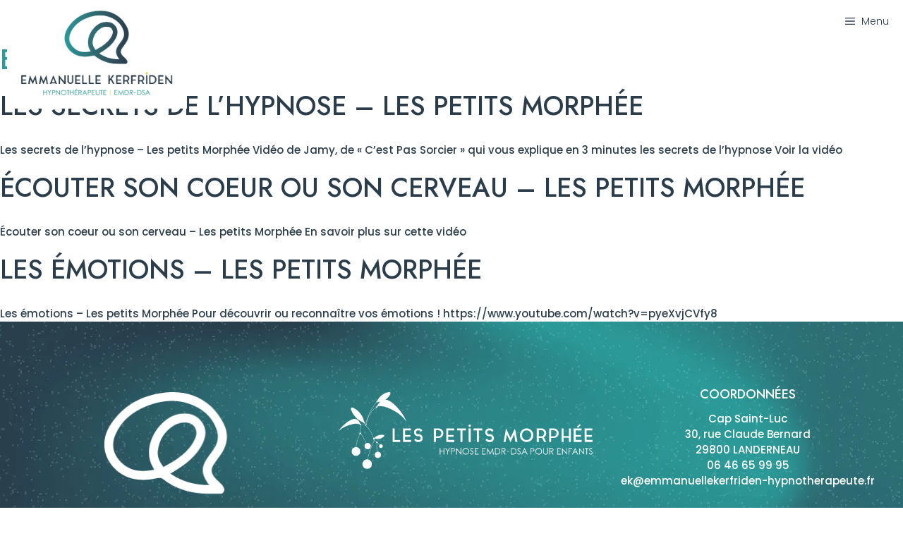

--- FILE ---
content_type: text/css
request_url: https://www.emmanuellekerfriden-hypnotherapeute.fr/wp-content/themes/anax/style.css?ver=1685621078
body_size: -62
content:
/*
Theme Name: Styles Anax
Description: Theme enfant
Author: Anaximandre
Author URI: http://anaximandre.com
Template: generatepress
Version: 1.0
*/